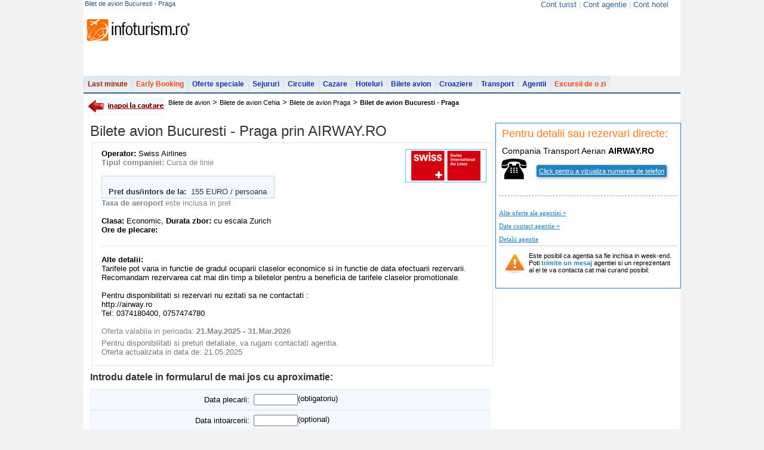

--- FILE ---
content_type: text/html; charset=UTF-8
request_url: https://bilete-avion.infoturism.ro/prague/bilet-bucuresti-praga_23856.html
body_size: 10582
content:
<!DOCTYPE html PUBLIC "-//W3C//DTD XHTML 1.0 Transitional//EN" "http://www.w3.org/TR/xhtml1/DTD/xhtml1-transitional.dtd">
<html xmlns="http://www.w3.org/1999/xhtml">
<head>
<title>Bilet de avion Bucuresti - Praga</title>
<meta name="verify-v1" content="gD02Np0HHUg9X0i8FGxF8EAA7bYwwpmQEtnTgZCRww4=" />
<meta http-equiv="Content-Type" content="text/html; charset=UTF-8" />
<meta http-equiv="content-language" content="ro" />
<meta name="identifier-url" content="//www.infoturism.ro/"  />
<meta name="author" content="Infoturism Media" />
<meta name="publisher" content="Infoturism Media" />
<meta name="robots" content="index,follow" />

<meta name="description" content="bilet avion Bucuresti - Praga - Tarifele pot varia in functie de gradul ocuparii claselor economice si in functie de data efectuarii rezervarii.
Recomandam rezervarea cat mai din timp a biletelor pentru a beneficia de tarifele clase" />
<meta name="keywords" content="bilet de avion Praga, bilet avion Bucuresti - Praga" />


<meta name="Rating" content="General" />
<link href="//static.infoturism.ro/css-site/menus.css" rel="stylesheet" type="text/css" />
<link href="//static.infoturism.ro/css-site/new.css" rel="stylesheet" type="text/css" />
<link href="//static.infoturism.ro/jq-light/css/jquery.lightbox-0.5.css" rel="stylesheet" type="text/css" />
<link rel="icon" type="image/png" href="//static.infoturism.ro/interface/favicon.png" />

<script type="text/javascript" src="//static.infoturism.ro/jquery-1.2.6.min.js"></script>
<script type="text/javascript" src="//static.infoturism.ro/superfish.js"></script>
<script type="text/javascript" src="//static.infoturism.ro/jq-autoc/jquery.autocomplete.js"></script>
<script type="text/javascript" src="//www.infoturism.ro/js/phoneRequest.js?v=20180626"></script>

<!-- Partea cu slide-ul -->

<!-- Partea cu calendarul -->
<script src="//static.infoturism.ro/jq-date/date.js" type="text/javascript"></script>
<script src="//static.infoturism.ro/jq-date/datepicker.js" type="text/javascript"></script>
<script src="//static.infoturism.ro/jq-date/date_se.js" type="text/javascript"></script>
<!--[if IE 6]>
	<style type="text/css">
			@import url("http://static.infoturism.ro/css-site/ie6.css");
	</style>
<![endif]-->

<script type="text/javascript" src="//static.infoturism.ro/passive_popup.js?zxc" ></script>
<script type="text/javascript" src="//static.infoturism.ro/cauta.js"></script>

<script type="text/javascript" src="//static.infoturism.ro/js/jquery-easing.js"></script>
<script type="text/javascript" src="//static.infoturism.ro/FlashReplace-1.01.js"></script>
<script type="text/javascript" src="//static.infoturism.ro/jq-light/js/jquery.lightbox-0.5.min.js"></script>
<script type="text/javascript">
$(function() {
	$('#bigpic a').lightBox({fixedNavigation:true});
});
// pentru meniu
        jQuery(function(){
            jQuery('ul.sf-menu').superfish();  
        });
</script>

<!-- stiluri noi /.. -->
<!--<link href="http://static.infoturism.ro/css-site/templates/header.css" rel="stylesheet" type="text/css" />-->
<link href="//static.infoturism.ro/css-site/templates/2011/header.css" rel="stylesheet" type="text/css" />
<!--<link href="http://static.infoturism.ro/css-site/templates/footer.css" rel="stylesheet" type="text/css" />-->
<link href="//static.infoturism.ro/css-site/templates/2011/footer.css" rel="stylesheet" type="text/css" />
<link href="//static.infoturism.ro/css-site/templates/newStyle.css?20180626" rel="stylesheet" type="text/css" />
<!--[if IE]><link href="http://static.infoturism.ro/css-site/templates/content-general.css?03082011" rel="stylesheet" type="text/css" /> <![endif] -->
<link href="//static.infoturism.ro/css-site/templates/content-general.css?20180626" rel="stylesheet" type="text/css"/>
<!-- ../ stiluri noi. -->



<link href="//static.infoturism.ro/jq-date/datepicker.css" rel="stylesheet" type="text/css" />
<link rel="alternate" type="application/rss+xml" title="ultimele oferte de sejur" href="//www.infoturism.ro/rss/sejururi/" />
<link rel="alternate" type="application/rss+xml" title="ultimele oferte de cazare" href="//www.infoturism.ro/rss/cazari/" />
<link rel="alternate" type="application/rss+xml" title="ultimele oferte de circuite" href="//www.infoturism.ro/rss/circuite/" />
<link rel="alternate" type="application/rss+xml" title="ultimele oferte de croaziere" href="//www.infoturism.ro/rss/croaziere/" />
<link rel="alternate" type="application/rss+xml" title="ultimele oferte de transport" href="//www.infoturism.ro/rss/transport/" />
<link rel="alternate" type="application/rss+xml" title="ultimele oferte de bilete de avion" href="//www.infoturism.ro/rss/bilete-avion/" />


    <!-- Google tag (gtag.js) -->
<script async src="https://www.googletagmanager.com/gtag/js?id=G-LQEJEF7L9Z"></script>
<script>
    window.dataLayer = window.dataLayer || [];
    function gtag(){dataLayer.push(arguments);}
    gtag('js', new Date());

    gtag('config', 'G-LQEJEF7L9Z');
</script>
<!-- End Google tag (gtag.js) -->

<script async src="https://pagead2.googlesyndication.com/pagead/js/adsbygoogle.js"></script>
<script>
    (adsbygoogle = window.adsbygoogle || []).push({
        google_ad_client: "ca-pub-4407806276346013",
        enable_page_level_ads: true
    });
</script>
<!-- End Google -->
<!-- Hotjar Tracking Code for www.infoturism.ro -->
<script>
    (function(h,o,t,j,a,r){
        h.hj=h.hj||function(){(h.hj.q=h.hj.q||[]).push(arguments)};
        h._hjSettings={hjid:71909,hjsv:5};
        a=o.getElementsByTagName('head')[0];
        r=o.createElement('script');r.async=1;
        r.src=t+h._hjSettings.hjid+j+h._hjSettings.hjsv;
        a.appendChild(r);
    })(window,document,'//static.hotjar.com/c/hotjar-','.js?sv=');
</script>
<!-- Facebook Pixel Code -->
<script>
    !function(f,b,e,v,n,t,s)
            {if(f.fbq)return;n=f.fbq=function(){n.callMethod?
            n.callMethod.apply(n,arguments):n.queue.push(arguments)};
            if(!f._fbq)f._fbq=n;n.push=n;n.loaded=!0;n.version='2.0';
            n.queue=[];t=b.createElement(e);t.async=!0;
            t.src=v;s=b.getElementsByTagName(e)[0];
            s.parentNode.insertBefore(t,s)}(window,document,'script',
        'https://connect.facebook.net/en_US/fbevents.js');
    fbq('init', '460185217523548');
    fbq('track', 'PageView');
</script>
<noscript>
    <img height="1" width="1"
         src="https://www.facebook.com/tr?id=460185217523548&ev=PageView
&noscript=1"/>
</noscript>
<!-- End Facebook Pixel Code -->

<script type="text/javascript" src="//static.infoturism.ro/jquery.cookie.js" ></script>
</head>
<body bgcolor="#f2f2f2">
 
<div class="container brandingContainer">
    <div class="brandingLeft adDesktop">
        
    </div>
    <div class="brandingRight adDesktop">
        
    </div>
    <div class="brandingTop adDesktop">
        
    </div>
</div>
<!--brandingContainer-->
<div class="header">
    <div class="first">
        <h1 class="info_top_header">Bilet de avion Bucuresti - Praga</h1>
        <div style="float:right">
            <script type="text/javascript">$(function(){$('#loggedusr').load( '/index.php?p=ajax&a=show-my-name' );})</script>
            <script type="text/javascript">
                __msie = function(){
                    return 0
                }
            </script>
        </div>
            <div style="float:right; margin: 0px 20px; color: #cacaca;">
            
                <a class="fost_menu_top" href="//www.infoturism.ro/turisti/" id="loggedusr" rel="nofollow" title="Cont turist" style="color:#336699; font-weight:normal;" >Cont turist</a>
                <span >|</span>
                <a class="fost_menu_top" href="//agentii.infoturism.ro/" rel="nofollow" title="Cont agentie" style="color:#336699; font-weight:normal;" >Cont agentie</a>
                <span >|</span>
                <a class="fost_menu_top" href="//hoteluri.infoturism.ro/administrare/" rel="nofollow" title="Cont hotel" style="color:#336699; font-weight:normal;">Cont hotel</a>
            </div>
    </div>
    <div class="centru">
    <table cellspacing="0" cellpading="0">
    <tr>
        <td valign="bottom"><a href="//www.infoturism.ro"><div class="logo"></div></a></td>
        <td>
                
        <div class="banner">
                    
             <script type='text/javascript'>
                googletag.cmd.push(function() {
                    googletag.defineSlot('/10737968/BA_top_728x90_leaderboard', [728, 90], 'div-gpt-ad-1417532040573-0').addService(googletag.pubads());
                    googletag.pubads().enableSingleRequest();
                    
                    googletag.enableServices();
                });
            </script>
         <div id='div-gpt-ad-1417532040573-0' style='width:728px; height:90px;'>
                            <script type='text/javascript'>
                            googletag.cmd.push(function() { googletag.display('div-gpt-ad-1417532040573-0'); });
                            </script>
                        </div>   
        </div>
        </td> 
    </tr>    
        </table>
    </div>
<!--       <div style="float:right; margin: 0px 20px;">
                <a class="fost_menu_top" href="http://www.infoturism.ro/turisti/" id="loggedusr" rel="nofollow" title="Cont turist" style="color:#000000" >Cont turist</a>
                <span >|</span>
                <a class="fost_menu_top" href="http://agentii.infoturism.ro/" rel="nofollow" title="Cont agentie" style="color:#000000" >Cont agentie</a>
                <span >|</span>
                <a class="fost_menu_top" href="http://hoteluri.infoturism.ro/administrare/" rel="nofollow" title="Cont hotel" style="color:#000000">Cont hotel</a>
            </div>
                   -->
    <div class="meniu">
            <ul class="sf-menu">
                        <li  class="lastminute" onclick="_gaq.push(['_trackEvent', 'Meniul de sus', 'Last Minute']);">
                            <a href="//www.infoturism.ro/last-minute/" title="Last Minute" >Last minute</a>
                            
                        </li>
                        <li class="earlybooking" onclick="_gaq.push(['_trackEvent', 'Meniul de sus', 'Early Booking']);">
                            <a href="//www.infoturism.ro/early-booking/" title="Early Booking" >Early Booking</a>
                        </li>
                        <li  onclick="_gaq.push(['_trackEvent', 'Meniul de sus', 'Oferte Speciale']);">
                            <a href="//www.infoturism.ro/oferte/" title="Oferte speciale">Oferte speciale</a>
                        </li>
                        <li onclick="_gaq.push(['_trackEvent', 'Meniul de sus', 'Sejururi']);">
                            <a href="//www.infoturism.ro/sejur/" title="Sejururi si Tabere Scolare">Sejururi</a>
                        </li>
                        <li onclick="_gaq.push(['_trackEvent', 'Meniul de sus', 'Circuite']);">
                            <a href="//www.infoturism.ro/circuite/" title="Circuite si Excursii de o zi">Circuite</a>
                        </li>
                        <li onclick="_gaq.push(['_trackEvent', 'Meniul de sus', 'Cazare']);">
                            <a href="//www.infoturism.ro/cazare/" title="Cazare">Cazare</a>
                        </li>
                        <li onclick="_gaq.push(['_trackEvent', 'Meniul de sus', 'Hoteluri']);">
                            <a href="//hoteluri.infoturism.ro/" title="Hoteluri. Hoteluri in Romania. Hoteluri in strainatate" target="_blank">Hoteluri</a>
                        </li>    
                        <li>
                            <a href="//bilete-avion.infoturism.ro/" onclick="_gaq.push(['_trackEvent', 'Meniul de sus', 'Bilete avion meniu']);">Bilete avion</a>
                        </li>   
                        <li onclick="_gaq.push(['_trackEvent', 'Meniul de sus', 'Croaziere']);">
                            <a href="//www.infoturism.ro/croaziere/" title="Croaziere">Croaziere</a>
                        </li>    
                        <li onclick="_gaq.push(['_trackEvent', 'Meniul de sus', 'Transport']);">
                            <a href="//www.infoturism.ro/transport/" title="Transport">Transport</a>
                        </li>    
                        <li onclick="_gaq.push(['_trackEvent', 'Meniul de sus', 'Agentii de turism']);">
                            <a href="//agentiideturism.infoturism.ro/" title="Agentii de turism">Agentii</a>
                        </li>
                        <li class="earlybooking" onclick="_gaq.push(['_trackEvent', 'Meniul de sus', 'Excursii']);">
                            <a href="//www.infoturism.ro/excursii/" title="Excursii de o zi">Excursii de o zi</a>
                        </li>
                        <!-- <li onclick="_gaq.push(['_trackEvent', 'Meniul de sus', 'Vacanta']);">
                            <a href="//vacanta.infoturism.ro/" title="Impresii si poze de vacanta"><div class="icon-comunitate-hp" style="background:url('//static.infoturism.ro/branding/logo-vacanta-h22.png') no-repeat scroll 1px -3px transparent; width:60px"></div></a>
                        </li> -->
            </ul>
</div>
</div>
<div class="clear"></div>
<div class="cnt_int_default_hp_color">


<div class="content-modificat">

<div class="main_white_container" style="border-top: 2px solid #37628F;float:left ">
<div class="breadCrumb_new">
       <a href='javascript:history.back(1)' style='float: left; margin: 0 7px 0 0;'><img src='//static.infoturism.ro/interface/inapoi_la_cautare.gif' border='0' alt='Inapoi la cautare oferte' /></a><a href='//bilete-avion.infoturism.ro' title='bilete de avion'>Bilete de avion</a> > <a href='//bilete-avion.infoturism.ro/cehia/' title='bilete de avion Cehia'>Bilete de avion Cehia</a> > <a href='//bilete-avion.infoturism.ro/prague/' title='bilete avion Praga'>Bilete de avion Praga</a> > <h2>Bilet de avion Bucuresti - Praga</h2>
</div>
<!-- new along header /.. -->
        <div class="along_breadCrumb">
                       
        </div>
        <!-- ../ new along header. --> 

        <div class="clear"></div>     
<link rel="stylesheet" type="text/css"  href="//static.infoturism.ro/jscalendar/calendar-blue3.css"  />
<script type="text/javascript" src="//static.infoturism.ro/jscalendar/calendar.js"></script>
<script type="text/javascript" src="//static.infoturism.ro/jscalendar/lang/calendar-ro2.js"></script>
<script type="text/javascript" src="//static.infoturism.ro/jscalendar/calendar-setup.js"></script>
<script type="text/javascript" src="//static.infoturism.ro/js/formular-rezervare.js"></script>

<div style="clear: both;"></div>
<div class="con_stnew">

    <div id="offerId" rel="23856"></div>
    <div id="offerMainCategory" rel="3"></div>
    <div id="offerAgencyId" rel="4138"></div>

    <div class="colum_1_holder_int marg_top_10 cauta_pas_13" style="margin: 0 0 0 4px; *margin: 0 0 0 2px; _margin: 0 0 0 2px; width: 670px;">
        <h2>
            <span style="font-size: 24px; font-weight: normal;">Bilete avion Bucuresti - Praga prin AIRWAY.RO</span>
        </h2>
       
        <div style="clear: both; padding: 5px 0 0 0;"></div>
        
        <div class="offer_box3" style="width: 670px;">
            
                <div class="offer_box_content3" style="width: 650px;">
                
                    <div class="pad_img_d_1233">
                        <a href="/swiss-airlines/">
                            <img src="//static.infoturism.ro/operatori-zbor/Swiss-Airlines.jpg" style="float: right; margin: 0 0 0 10px;" class="img_gal_foto" border="0" alt="Swiss Airlines" />
                        </a>

                        <b>Operator: </b>Swiss Airlines<br />
                        <div style="color: #878787;"><b>Tipul companiei: </b> Cursa de linie</div>
                        <br />
                        
                        <table width="45%" cellpadding="0" cellspacing="0" border="0" style="background: #f4f9ff; padding: 3px; color: #333; border: 1px solid #bdd7ef;">
                            <tr style="visibility:hidden">
                                <td width="25%" align="right" nowrap><b>Pret dus de la:</b>&nbsp;&nbsp;</td>
                                <td width="25%" nowrap> -  / persoana</td>
                            </tr>
                            <tr>
                                <td align="right" nowrap><b>Pret dus/intors de la:</b>&nbsp;&nbsp;</td>
                                <td nowrap>155 EURO / persoana</td>
                            </tr>
                        </table>
                        <div style="color: #878787;"><b>Taxa de aeroport </b> este inclusa in pret</div>
                        
                        <br />
                        <b>Clasa:</b> Economic, <b>Durata zbor:</b> cu escala Zurich
                        <br />
                        <b>Ore de plecare:</b><br /><br />
                        
                        <div style="clear: both;"></div>
                        <div class="line_optiuni"></div><br />
                        <b>Alte detalii: </b><br /> 
                        Tarifele pot varia in functie de gradul ocuparii claselor economice si in functie de data efectuarii rezervarii.<br />
Recomandam rezervarea cat mai din timp a biletelor pentru a beneficia de tarifele claselor promotionale.<br />
<br />
Pentru disponibilitati si rezervari nu ezitati sa ne contactati :<br />
http://airway.ro<br />
Tel: 0374180400, 0757474780
                        <br /><br />
                        <div style="color: #878787;">
                            Oferta valabila in perioada: <b>21.May.2025 - 31.Mar.2026</b>
                        </div>
                        <div style="font-size: 13px; padding: 5px 0px 0 0px; color: #787878">Pentru disponibilitati si preturi detaliate, va rugam contactati agentia.</div>
                        <div style="font-size:13px; padding:0px 0px 5px 0px; color: #787878; margin:0;">Oferta actualizata in data de: 21.05.2025</div>  
                        
                    </div>
                </div>
            </div>
            <br style="clear: both;" />

            <!-- Rezerva /.. -->
            <a name="rezerva"></a>
            
            <div style="clear: both;"></div>
            
            <div class="s_frm_c_m011" style="width: 670px;">
                <h2 style="margin-bottom: 10px;">Introdu datele in formularul de mai jos cu aproximatie:</h2>
				
                <form method="GET" action="https://www.infoturism.ro/rezervare/bilete-avion/23856/" style="display: inline; margin: 0;">
                    <table class="frm_rez13214" width="100%" cellpadding="0" cellspacing="0" border="0">
                        <tr class="cassdf">
                            <td align="right" nowrap="nowrap">
                                <label for="de_la">Data plecarii:</label>
                            </td>
                            <td align="left">
                                <input type="text" name="de_la" value="" id="de_la" required="required" /> (obligatoriu)
                            </td>
                        </tr>
                        <tr class="cassdf">
                            <td align="right" nowrap="nowrap">
                                <label for="pana_la">Data intoarcerii:</label>
                            </td>
                            <td align="left">
                                <input type="text" name="pana_la" value="" id="pana_la" /> (optional)
                            </td>
                        </tr>
                    </table>
                    <button name="rezerva"  id="booking_btn" type="submit" style="width: 110px;padding:  5px;display: block;margin: 10px;cursor: pointer;background-color: #3bb1ff;color: white;border:  none;font-size: 18px;border-radius: 5px;">Rezerva</button>
                    <input type="hidden" value="" name="selectedCheckIn" id="selectedCheckIn"/>
                    <input type="hidden" value="" name="selectedCheckOut" id="selectedCheckOut"/>
                    <input type="hidden" value="%2Fprague%2Fbilet-bucuresti-praga_23856.html" name="offerLink"/>
                </form>
                </div>
                <br/>
            </div>
            <!-- ../ rezerva. -->
    </div>

    <!-- Col right /.. -->
    <div class="right_st_c" style="z-index: 1000; position: fixed; margin: 0 0 0 683px; *margin: 0 0 0 13px; _margin: 0 0 0 0; _float: left;">
        <div class="con_r_desc_fil_detalii" style="border: 1px solid #2181C1; background-color: white;">
            <div style="margin: 5px;">
                <div style="padding: 2px"><b style="padding: 3px; color: #FB7B16; font-size: 18px; font-weight: normal;  ">Pentru detalii sau rezervari directe:</b></div>
                <div class="cnt_crdf_detalii" style="background: none; ">
                <script type="text/javascript">
function dateContact(){
	if ($('#date_contact').css('display') == "none"){
		$('#date_contact').css({'display' : 'block'}); 
		$('#href_contact').html('Date contact agentie -');
	} else {
		$('#date_contact').css({'display' : 'none'}); 
		$('#href_contact').html('Date contact agentie +');
	}
}; 
    
function oferteAgentie(){
    if ($('#arata_oferte_ale_agentiei').css('display') == "none"){
        $('#arata_oferte_ale_agentiei').css({'display' : 'block'}); 
        $('#href_oferte').html('Alte oferte ale agentiei -');
    } else {
        $('#arata_oferte_ale_agentiei').css({'display' : 'none'}); 
        $('#href_oferte').html('Alte oferte ale agentie +');
    }
};

var emailfilter=/^\w+[\+\.\w-]*@([\w-]+\.)*\w+[\w-]*\.([a-z]{2,4}|\d+)$/i;

function checkform(){
	returnval=true;
	if (document.getElementById('nume').value=='') {returnval=false;document.getElementById('mesaj_weekend_after').innerHTML='Nu ai introdus numele tau.';};
	if (emailfilter.test(document.getElementById('email').value)==false && returnval==true){returnval=false;document.getElementById('mesaj_weekend_after').innerHTML='Adresa de email nu pare a fi valida';};
	if (document.getElementById('telefon').value=='' && returnval==true) {returnval=false;document.getElementById('mesaj_weekend_after').innerHTML='Nu ai introdus telefonul.';};
	if (document.getElementById('mesaj').value=='' && returnval==true) {returnval=false;document.getElementById('mesaj_weekend_after').innerHTML='Nu ai introdus nici un mesaj';};
	return returnval;
};
function sendMsgWeekend(f){
	email = f['email'].value;
	nume = f['nume'].value;
	telefon = f['telefon'].value;
	mesaj = f['mesaj'].value;
	id_agentie = f['id_agentie'].value;
	$.ajax({
		type:'POST',
		url:'/index.php?p=ajax&a=mesaj_weekend_oferta',
		data:'id_agentie='+id_agentie+'&email='+email+'&nume='+nume+'&telefon='+telefon+'&mesaj='+mesaj+'&link='+location.href+'&title='+document.title,
		//dataType: 'json',
		success:function (r) {
			document.getElementById('mesaj_weekend_after').innerHTML=r;
			document.getElementById('mesaj').value='';
			document.getElementById('nume').value='';
			document.getElementById('telefon').value='';
			document.getElementById('email').value='';
		}
	})
};
	function toggle_f() {
		gtag("event", "Telefon", {'agency': 'AIRWAY.RO', 'city': 'Iasi'});
        var e = document.getElementById('span_telefon');
        var f = document.getElementById('telefon');
        var g = document.getElementById('telefon_mesaj');
        if(e.style.display == 'block'){
        e.style.display = 'none';
        e.style.visibility = 'hidden';
        //f.innerHTML = 'Click aici pentru a vizualiza numerele de telefon';
        } else {
        e.style.display = 'block';
        e.style.visibility = 'visible';
        f.style.display= 'none';
        g.style.display = 'block';

		if(typeof PhoneRequest === undefined){
			return;
		}
		PhoneRequest.savePhoneRequest();
    }
}

    function cleanAgencyBoxHeader()
    {
        var agencyName = 'AIRWAY.RO';
        var agencyNameLC = agencyName.toLowerCase();
        var agencyType = '<ins style="text-transform: uppercase; text-decoration: none;">C</ins>ompania <ins style="text-transform: uppercase; text-decoration: none;">T</ins>ransport <ins style="text-transform: uppercase; text-decoration: none;">A</ins>erian';
        var agencyTypeLC = agencyType.toLowerCase();
        var header = '';

        if (agencyNameLC.indexOf(agencyTypeLC) < 0 ) {
            header += agencyType;
        };

        if (agencyTypeLC == 'pensiunea' && agencyNameLC.indexOf('hotel') > -1){
            header = '';
        }

        header += ' <b> '+ agencyName.toUpperCase() +' </b>';
        $('#agencyHeader').html(header);
    }

    window.onload = function()
    {
        cleanAgencyBoxHeader();
    }

</script>
<div style="padding: 8px 0 0 0;">
    <h2 style="font-size: 14px; color: #000; padding: 0 0 0 5px; text-decoration: none; font-weight: normal; border: none;" id="agencyHeader"></h2>

        
    
    <table>
        <tr>
            <td>
                <img src="//static.infoturism.ro/interface/tel_rezerva_acum.gif" width="44" height="42" border="0" alt="Rezerva acum" />
            </td>
            <td style="font-size: 26px; padding: 0 0 0 12px;" align="center">
				<a href='javascript: toggle_f();' style=""><span id="telefon" style="font-size: 11px; color: #fff;border:1px solid #cacaca;border-radius:4px; box-shadow:1px 2px 4px #cacaca;padding:4px;background:#2181c1;float:left;margin-top:5px;text-decoration:underline;display:block">Click pentru a vizualiza numerele de telefon</span></a>
                <span style="font-size: 15px; display:none;" id="span_telefon"><b>AIRWAY.RO 0757474780</b></span>
            </td>
        </tr>
		<tr>
			<td colspan="2"><span id="telefon_mesaj" style="color: #FB7B16; font-size: 13px; display:none; font-weight: bold;">Nu uita sa spui agentiei ca ai gasit oferta pe Infoturism.ro pentru a beneficia de pretul din oferta.</span></td>
		</tr>		
    </table>    



    <br />
	<table width="299" cellpadding="0" cellspacing="0" border="0">
        <tr>
            <td style="border-top: 1px dashed #999999; padding-top: 2px;">&nbsp;</td>
        </tr>
            
        <!-- caseta agentie /.. -->                      
		<tr style="height: 17px;">
			<td style="text-align: left;">
				<a id="href_oferte" href="javascript:;" title="Vezi ofertele AIRWAY.RO" onclick="oferteAgentie()" style="font-famiy: Arial; color: #2181C1; font-size: 11px; text-decoration: underline; font-family: Verdana; display: inline-block; height: 17px; padding-top: 5px;">Alte oferte ale agentiei +</a>
			</td>
        </tr>
        <tr>
			<td style="text-align: left;">
				<a id="href_contact" href="javascript:void()" onclick="dateContact()" style="color: #2181C1; font-famiy: Arial; font-size: 11px; text-decoration: underline; font-family: Verdana; display: inline-block; height: 17px; padding-top: 5px;" title="Vezi detalii AIRWAY.RO">Date contact agentie +</a>
			</td>
		</tr>
        
        <tr>
            <td style="text-align: left;">
                <a href="//agentiideturism.infoturism.ro/airway-ro_4138/" target="_blank" style="font-famiy: Arial; color: #2181C1; font-size: 11px; text-decoration: underline; font-family: Verdana; display: inline-block; height: 17px; padding-top: 5px;" title="Vezi detalii AIRWAY.RO">Detalii agentie</a>
            </td>
        </tr>  
        <!-- ../ caseta agentie. -->        
	</table>

	<table width="95%" cellpadding="5" cellspacing="0" border="0" style="display:none" id="date_contact">
		<tr style="background: #F3FBFF;">
			<td width="10%" align="left" valign="top" style="border-top: 1px solid #E1F1FA;"><b>Agentie:</b>&nbsp;</td>
			<td width="90%" align="left" valign="top" style="border-top: 1px solid #E1F1FA;">AIRWAY.RO</td>
		</tr>
		<tr style="background: #F3FBFF;">
			<td width="10%" align="left" valign="top" style="border-top: 1px solid #E1F1FA;"><b>Locatie:</b>&nbsp;</td>
			<td width="90%" align="left" valign="top" style="border-top: 1px solid #E1F1FA;">Iasi</td>
		</tr>
		<tr style="background: #F3FBFF;">
			<td align="left" valign="top"><b>Adresa:</b>&nbsp;</td>
			<td align="left" valign="top">Str.Petre Andrei,nr.31,bl.A1,Parter,ap.5,Iasi</td>
		</tr>
		<tr style="background: #F3FBFF;">
			<td align="left" valign="top"><b>Telefon:</b>&nbsp;</td>
			<td align="left" valign="top">0757474780</td>
		</tr>
		<tr style="background: #F3FBFF;">
			<td align="left" valign="top"><b>Fax:</b>&nbsp;</td>
			<td align="left" valign="top"> - </td>
		</tr>
        <tr style="background: #F3FBFF;">
            <td align="left" valign="top"><b>Email:</b>&nbsp;</td>
            <td align="left" valign="top">office@airway.ro</td>
        </tr>
		<tr style="background: #F3FBFF;">
			<td align="left" valign="top"><b>Website:</b>&nbsp;</td>
			<td align="left" valign="top">http://airway.ro</td>
		</tr>
	</table>
	
	<!-- -->
	<div class="con_frm_cere_detalii_ag">
		<table>
			<tr>
				<td valign="top" align="left">
					<img src="//static.infoturism.ro/interface/info_date_ag.png" width="37" height="37" border="0" alt="Info date agentie turism" />
				</td>
				<td valign="top" align="left" style="font-size:11px;">
					Este posibil ca agentia sa fie inchisa in week-end.<br />Poti <a href="javascript:;" style="color: #2181C1; font-weight: bold;" onclick="document.getElementById('divform').style.display='block'">trimite un mesaj</a> agentiei si un reprezentant<br /> al ei te va contacta cat mai curand posibil:
				</td>
			</tr>
		</table>

		<div style="display: none;" id="divform">
		<form style="display: inline; margin: 0; padding: 0;">
			<input type="hidden" name="id_agentie" value="4138" />
			
			<div class="imrow" style="margin-top:5px;" >Numele tau: <input type="text" name="nume" class="frm_text_cd_ags" id="nume" /></div>
			<div class="imrow">Emailul tau: <input type="text" name="email" class="frm_text_cd_ags" id="email" /></div>
			<div class="imrow">Telefonul tau: <input type="text" name="telefon" class="frm_text_cd_ags" id="telefon" /></div>
			<div class="imrow"><span style="vertical-align:top;">Mesajul tau:</span> <textarea name="mesaj" id="mesaj" class="frm_text_cd_ags" style="height: 60px; overflow: auto;"></textarea></div>

			<div style="padding: 5px 0 0 0;"></div>
			
			<input type="button" id="trimite" value="Trimite" style="background: #ec6002; border: 0; padding: 2px 6px 2px 6px; cursor: pointer; border: 1px solid #fac6a4; font-size: 13px; color: #fff;" onclick="if(checkform()==true){sendMsgWeekend(this.form);};" /><br />
		</form>
		</div>
		<span style="color: red;" id="mesaj_weekend_after"></span>
	</div>
	<!---->

	

	

	<div style="clear: both;"></div>
	
	<!-- Arata ofertele agentiei /.. -->
	<div id="arata_oferte_ale_agentiei" style="display: none; width: 297px;">
		<div class="of_agentie_detalii">
			
				<div class="icn_of_last-minute_d"><a href="//agentiideturism.infoturism.ro/airway-ro_4138/last-minute_d/" title=""></a></div>
			
				<div class="icn_of_early-booking_d"><a href="//agentiideturism.infoturism.ro/airway-ro_4138/early-booking_d/" title=""></a></div>
			
				<div class="icn_of_oferte-speciale_d"><a href="//agentiideturism.infoturism.ro/airway-ro_4138/oferte-speciale_d/" title=""></a></div>
			
				<div class="icn_of_sejururi_d"><a href="//agentiideturism.infoturism.ro/airway-ro_4138/sejururi_d/" title=""></a></div>
			
				<div class="icn_of_circuite_d"><a href="//agentiideturism.infoturism.ro/airway-ro_4138/circuite_d/" title=""></a></div>
			
				<div class="icn_of_cazari_d"><a href="//agentiideturism.infoturism.ro/airway-ro_4138/cazari_d/" title=""></a></div>
			
				<div class="icn_of_bilete-avion"><a href="//agentiideturism.infoturism.ro/airway-ro_4138/bilete-avion/" title=""></a></div>
			
				<div class="icn_of_croaziere_d"><a href="//agentiideturism.infoturism.ro/airway-ro_4138/croaziere_d/" title=""></a></div>
			
				<div class="icn_of_inchirieri-masini_d"><a href="//agentiideturism.infoturism.ro/airway-ro_4138/inchirieri-masini_d/" title=""></a></div>
			
				<div class="icn_of_transport_d"><a href="//agentiideturism.infoturism.ro/airway-ro_4138/transport_d/" title=""></a></div>
			
			<div style="clear: both;"></div>
		</div>
		<div style="clear: both;"></div>
	</div>
	<!-- ../ Arata ofertele agentiei. -->
</div>
<br>
<div class="addthis_inline_share_toolbox"></div>
<script type="text/javascript" src="//s7.addthis.com/js/300/addthis_widget.js#pubid=ra-59f058e9dd1c3861"></script>
                </div>
            </div>
        </div>
    </div>
    <!-- ../ col right. -->
	
    <div style="clear: both;"></div>
<script type="text/javascript">
bindCalendars( 'de_la', 'pana_la' );

function getTimestamp(stringDate) {
    var dateParts = stringDate.split('/');
    return (new Date(dateParts[2], dateParts[1] - 1, dateParts[0]).getTime()/1000);
}

$("#de_la").bind("change", function () {
    $('#selectedCheckIn').val(getTimestamp($(this).val()));
    if ($("#booking_btn").attr('disabled') === true ){
        $("#booking_btn").removeAttr('disabled');
    }
});

$("#pana_la").bind("change", function () {
    $('#selectedCheckOut').val(getTimestamp($(this).val()));
});
</script>

</div>
</div>
<div style="padding-top:10px;">
<!-- footer /.. -->
<div class="new-footer">
    <div class="new-footer-content">
        <table cellspacing="0" cellpadding="0">
        <tr>
       <td valign="top" style="width:260px">
            <div class="turism" style="width: 260px">
                <div class="titlu">Turism</div>
                <div class="content">
                <a href="//www.infoturism.ro/last-minute/" title="Oferte last minute" target="_blank"><span class="last-minute"></span>Last minute</a><br />
                <a href="//www.infoturism.ro/early-booking/" title="Oferte Early Booking" target="_blank"><span class="early-booking"></span>Early Booking</a><br />
                <a href="//www.infoturism.ro/sejur/" title="Oferte sejur" target="_blank"><span class="sejur"></span> Sejur</a><br />
                <a href="//www.infoturism.ro/cazare/" title="Oferte cazare" target="_blank"><span class="cazare"></span> Cazare</a><br />
                <a href="//www.infoturism.ro/circuite/" title="Oferte circuite" target="_blank"><span class="circuite"></span> Circuite</a><br />
                <a href="//www.infoturism.ro/croaziere/" title="Oferte croaziere" target="_blank"><span class="croaziere"></span> Croaziere</a><br />
                <a href="//agentiideturism.infoturism.ro" title="Agentii de turism" target="_blank"><span class="agentii"></span> Agentii de turism</a><br />
                <a href="//bilete-avion.infoturism.ro" title="Bilete avion" target="_blank"><span class="bilete-avion"></span> Bilete avion</a><br />
                <a href="//www.infoturism.ro/excursii/" title="Oferte excursii de o zi" target="_blank"><span class="circuite"></span> Excursii de o zi</a><br />
                </div>
                <div class="content" style="margin-left:15px">
                <a href="//www.infoturism.ro/oferte/" target="_blank" title="Oferte speciale">Oferte Speciale</a><br />
                <a href="//www.infoturism.ro/litoral/oferte-cazare-sejur/" target="_blank" title="Oferte litoral 2026, oferte cazare, oferte sejur">Oferte litoral 2026</a><br />
                <a href="//www.infoturism.ro/revelion/" title="Oferte revelion 2026 - oferte sejur, oferte cazare" target="_blank">Oferte Revelion</a><br />
                <a href="//www.infoturism.ro/vacante-exotice/" title="Vacante exotice" target="_blank">Vacante exotice</a><br />
		<a href="//www.infoturism.ro/litoralul-pentru-toti/" title="Litoralul pentru toti" target="_blank">Litoralul pentru toti</a><br />
		<a href="//www.infoturism.ro/o-saptamana-la-munte/" title="O saptamana la munte" target="_blank">O saptamana la munte</a><br />
                <a href="//www.infoturism.ro/inchirieri-masini/" title="Oferte inchirieri masini, inchirieri auto, rent a car" target="_blank">Inchirieri masini</a><br />
                </div>
            </div>
        </td>
        <td valign="top">
            <div class="diverse">
                <div class="titlu">Link-uri utile</div>
                <div class="content">
				<a href="//www.infoturism.ro/oferte-ski/" title="Oferte ski 2026" target="_blank">Oferte ski 2026</a><br />
                <a href="//hoteluri.infoturism.ro" target="_blank" title="Hoteluri in Romania, hoteluri in strainatate">Hoteluri</a><br />
                <a href="//harta.infoturism.ro/" target="_blank" title="Harti si destinatii">Harti si destinatii</a><br />
                <a href="//www.infoturism.ro/ski/" title="Regiuni ski, zone ski" target="_blank">Partii Ski</a><br />
                <a href="//distante.infoturism.ro" title="distante rutiere romania" target="_blank">Distante Romania</a><br />
                <a href="//vacanta.infoturism.ro/" title="Comunitatea infoturism" target="_blank" >Vacanta</a><br />
		<a href="//agentiideturism.infoturism.ro/legislatie-turism/" title="legislatie turism, legi turism 2012" target="_blank" >Legislatie turism</a><br />
		<a href="http://www.protectia-consumatorilor.ro/" title="ANPC" target="_blank" >ANPC</a><br />
                </div>
            </div>
        </td>
        <td valign="top">
        <div class="turismall">
                <div class="content" style="margin-top: 25px;">
                    <a href="//www.infoturism.ro/vacanta/" title="Turism, Ghiduri de calatorie, Atractii turistice" target="_blank">TurisMALL</a><br />
                    <a href="//www.infoturism.ro/ghid/" title="ghiduri turistice" target="_blank">Ghiduri turistice</a><br />
                    <a href="//www.infoturism.ro/atractii-turistice/" title="locuri de vizitat, obiective turistice" target="_blank">Atractii turistice</a><br />
                    <a href="//www.infoturism.ro/e/" title="concerte, evenimente, festivaluri" target="_blank">Evenimente</a><br />
                    <a href="//www.infoturism.ro/sejur/luna-de-miere/" title="luna de miere" target="_blank">Luna de miere</a><br />
					<a href="//www.infoturism.ro/ski/austria/" title="ski Austria" target="_blank">Ski Austria</a><br />
                </div>
        </div>    
        </td>
        <td valign="top">
        <div class="parteneri">
                <div class="titlu">
                    <a href="//www.infoturism.ro/parteneri/" target="_blank" title="Parteneri infoturism.ro" style="line-height: 15px;">Parteneri</a>
                </div>
                <div class="content">
                    <a href="http://www.infopensiuni.ro" target="_blank" title="Infopensiuni - Cazare pensiuni, vile si hoteluri din Romania">Cazare pensiuni</a><br />	
                    <a href="http://www.komsitravel.ro" target="_blank" title="KomsiTravel">KomsiTravel</a><br />
                    <a href="https://www.estertours.ro/" target="_blank" title="Ester Tours">Ester Tours</a><br />
                    <br />
                </div>
        </div>    
        </td>
    </tr>
    <tr>
        <td colspan="5">
    <div class="separare"></div>
    </td>
    </tr>
    <tr>
        <td colspan="5">
    <div class="bottom-footer">
        <div style="float:right; margin:5px 0px 0px 0px;">
            

                        </div>
        <div style="margin-bottom: 10px;"><a href="//www.infoturism.ro/harta-site/" title="Harta site" style="font-size:12px" target="_blank">Harta site</a>&nbsp;&nbsp;&nbsp;&nbsp;<a href="//www.infoturism.ro/contact/" target="_blank" title="contact" style="font-size:12px">Contact</a>&nbsp;&nbsp;&nbsp;&nbsp;<a href="//m.infoturism.ro/" target="_blank" title="Versiunea de mobil" style="font-size:12px">Versiunea de mobil</a></div>
        &copy; 2001 - 2026 InfoTurism Media srl. Toate drepturile rezervate <br />
        <a href="//www.infoturism.ro/termeni-conditii/" title="Termenii si Conditiile de Utilizare" rel="nofollow">Termenii si conditiile de utilizare</a> | <a href="//www.infoturism.ro/cookies/" title="Politica de cookie" rel="nofollow">Politica de cookie</a> | <a href="//www.infoturism.ro/politica-date-caracter-personal" title="Politica de confidentialitate">Politica de confidentialitate </a> | <a href="https://plus.google.com/108384651321695241541" rel="publisher">Google+</a> <br />
    </div>
    </td>
    </tr>    
    </table>
    </div>  




<script type="text/javascript">
adroll_adv_id = "XHBIVOXOXRBT5NQPEOUDVL";
adroll_pix_id = "JC25VY5OBZHZJPATRSJ6TI";
(function () {
var oldonload = window.onload;
window.onload = function(){
   __adroll_loaded=true;
   var scr = document.createElement("script");
   var host = (("https:" == document.location.protocol) ? "https://s.adroll.com" : "http://a.adroll.com");
   scr.setAttribute('async', 'true');
   scr.type = "text/javascript";
   scr.src = host + "/j/roundtrip.js";
   ((document.getElementsByTagName('head') || [null])[0] ||
    document.getElementsByTagName('script')[0].parentNode).appendChild(scr);
   if(oldonload){oldonload()}};
}());
</script>

</div>
<!-- ../ footer. --> 
</div>

<!-- ../ ftr. -->
<div style="clear: both;"></div>
<div id="brat"></div>
</div>
</div>      


<script type="text/javascript">
setTimeout(function(){var a=document.createElement("script");
var b=document.getElementsByTagName('script')[0];
a.src=document.location.protocol+"//dnn506yrbagrg.cloudfront.net/pages/scripts/0011/6365.js";
a.async=true;a.type="text/javascript";b.parentNode.insertBefore(a,b)}, 1);
</script>        
</body>
</html>
<!-- 
Page generated in 0.459146022797
-->

--- FILE ---
content_type: text/html; charset=utf-8
request_url: https://www.google.com/recaptcha/api2/aframe
body_size: 268
content:
<!DOCTYPE HTML><html><head><meta http-equiv="content-type" content="text/html; charset=UTF-8"></head><body><script nonce="QLizsDRFdx_oBQdxpGQ11g">/** Anti-fraud and anti-abuse applications only. See google.com/recaptcha */ try{var clients={'sodar':'https://pagead2.googlesyndication.com/pagead/sodar?'};window.addEventListener("message",function(a){try{if(a.source===window.parent){var b=JSON.parse(a.data);var c=clients[b['id']];if(c){var d=document.createElement('img');d.src=c+b['params']+'&rc='+(localStorage.getItem("rc::a")?sessionStorage.getItem("rc::b"):"");window.document.body.appendChild(d);sessionStorage.setItem("rc::e",parseInt(sessionStorage.getItem("rc::e")||0)+1);localStorage.setItem("rc::h",'1768689320466');}}}catch(b){}});window.parent.postMessage("_grecaptcha_ready", "*");}catch(b){}</script></body></html>